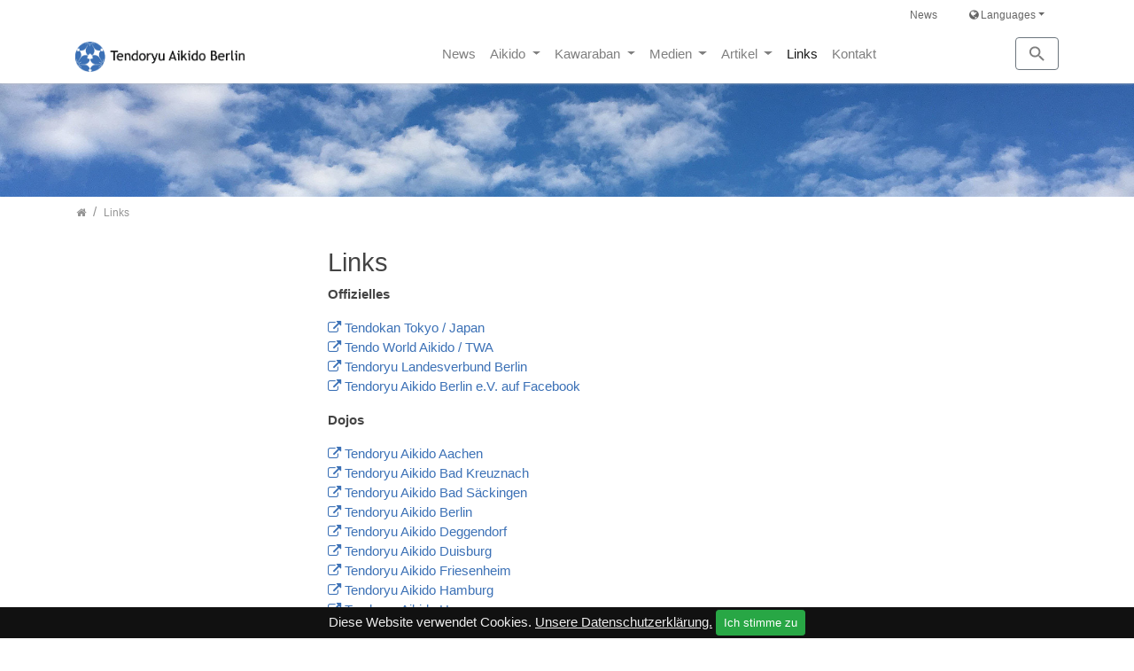

--- FILE ---
content_type: text/html; charset=utf-8
request_url: https://www.tendoryu-aikido.org/links/
body_size: 8178
content:
<!DOCTYPE html>
<html dir="ltr" lang="de">
<head>

<meta charset="utf-8">
<!-- 
	Bootstrap Template by WapplerSystems, https://t3bootstrap.de, customized by Marc Voigt

	This website is powered by TYPO3 - inspiring people to share!
	TYPO3 is a free open source Content Management Framework initially created by Kasper Skaarhoj and licensed under GNU/GPL.
	TYPO3 is copyright 1998-2026 of Kasper Skaarhoj. Extensions are copyright of their respective owners.
	Information and contribution at https://typo3.org/
-->


<link rel="shortcut icon" href="/typo3conf/ext/aikido/Resources/Public/Images/favicon.png" type="image/png">
<title>Links | Tendoryu Aikido Berlin e.V.</title>
<meta http-equiv="x-ua-compatible" content="IE=11; IE=edge" />
<meta name="generator" content="TYPO3 CMS" />
<meta name="author" content="Peter Nawrot, Ichiro Murata, Marc Voigt et al." />
<meta name="keywords" content="Aikido, Berlin, Tendoryu, Kampfkunst, Shimizu, Nawrot" />
<meta name="description" content="Aikido Berlin, Aikido Training in Berlin für Erwachsene und Kinder, Kawaraban mit Artikeln von Kenji Shimizu Sensei, Aikido-Dojos in Berlin und Deutschland" />
<meta property="og:type" content="website" />
<meta property="og:site_name" content="Tendoryu Aikido Berlin e.V." />
<meta property="og:image" content="https://www.tendoryu-aikido.org/fileadmin/_processed_/d/a/csm_aikido_news_b57cfc756b.png" />
<meta name="twitter:card" content="summary" />
<meta name="twitter:image" content="https://www.tendoryu-aikido.org/fileadmin/_processed_/d/a/csm_aikido_news_26d0bea138.png" />


<link rel="stylesheet" type="text/css" href="/typo3temp/assets/compressed/merged-45a18d5064bfafef3f4433870f0ea4b8.css?1684479660" media="all">






<meta name="viewport" content="width=device-width, initial-scale=1.0">
<meta name="format-detection" content="telephone=no"><meta name="navtitle" content="Links"><link href="/typo3conf/ext/aikido/Resources/Public/Images/apple-touch-icon-57-precomposed.png" rel="apple-touch-icon apple-touch-icon-precomposed" /><link href="/typo3conf/ext/aikido/Resources/Public/Images/apple-touch-icon-72-precomposed.png" rel="apple-touch-icon apple-touch-icon-precomposed" sizes="72x72" /><link href="/typo3conf/ext/aikido/Resources/Public/Images/apple-touch-icon-114-precomposed.png" rel="apple-touch-icon apple-touch-icon-precomposed" sizes="114x114" /><link href="/typo3conf/ext/aikido/Resources/Public/Images/apple-touch-icon-144-precomposed.png" rel="apple-touch-icon apple-touch-icon-precomposed" sizes="144x144" />

						<style>@media (min-width: 1200px) { header .hero { /* max width 2200px, cropVariant: full */ background-image: url('/fileadmin/_processed_/d/8/csm_aikido-berlin-bg_e1be011287.jpg'); } } @media (max-width: 1199.98px) { header .hero { /* max width 1199.98px, cropVariant: lg */ background-image: url('/fileadmin/_processed_/d/8/csm_aikido-berlin-bg_38204e9eb5.jpg'); } } @media (max-width: 991.98px) { header .hero { /* max width 991.98px, cropVariant: md */ background-image: url('/fileadmin/_processed_/d/8/csm_aikido-berlin-bg_9590bcf434.jpg'); } } @media (max-width: 767.98px) { header .hero { /* max width 767.98px, cropVariant: sm */ background-image: url('/fileadmin/_processed_/d/8/csm_aikido-berlin-bg_dc399921ef.jpg'); } } @media (max-width: 575.98px) { header .hero { /* max width 575.98px, cropVariant: xs */ background-image: url('/fileadmin/_processed_/d/8/csm_aikido-berlin-bg_edb6fe6755.jpg'); } }</style>
					
<link rel="canonical" href="https://www.tendoryu-aikido.org/links/"/>

<link rel="alternate" hreflang="de" href="https://www.tendoryu-aikido.org/links/"/>
<link rel="alternate" hreflang="en" href="https://www.tendoryu-aikido.org/en/links/"/>
<link rel="alternate" hreflang="ja" href="https://www.tendoryu-aikido.org/ja/%E3%83%AA%E3%83%B3%E3%82%AF/"/>
<link rel="alternate" hreflang="ru" href="https://www.tendoryu-aikido.org/ru/drugie-stranicy/"/>
<link rel="alternate" hreflang="x-default" href="https://www.tendoryu-aikido.org/links/"/>
</head>
<body class="page-2columns" id="page_879"><div id="page"><a class="sr-only sr-only-focusable" href="#content">Zum Inhalt springen</a><header id="header"><div class="fixed-top bg-transparent-white" id="nav-primary"><nav class="navbar-user small d-none d-lg-block d-print-none clearfix"><div class="container"><ul class="nav nav-inline navbar-language float-right ml-1"><li class="dropdown nav-item"><a class="nav-link dropdown-toggle" href="#" data-toggle="dropdown" role="button" aria-expanded="false"><i class="fa fa-globe"></i> Languages</a><ul class="dropdown-menu"><li><a rel="alternate" hreflang="" class="dropdown-item" href="/en/links/"><img src="/typo3conf/ext/aikido/Resources/Public/Icons/Flags/en-us-gb.gif" width="16" height="16" alt="" /> English</a></li><li><a rel="alternate" hreflang="" class="dropdown-item" href="/ja/%E3%83%AA%E3%83%B3%E3%82%AF/"><img src="/typo3conf/ext/aikido/Resources/Public/Icons/Flags/jp.gif" width="16" height="11" alt="" /> 日本語</a></li><li><a rel="alternate" hreflang="" class="dropdown-item" href="/ru/drugie-stranicy/"><img src="/typo3conf/ext/aikido/Resources/Public/Icons/Flags/ru.gif" width="16" height="11" alt="" /> Русско</a></li></ul></li></ul><ul class="user-links nav nav-inline float-right"><li class="nav-item"><a href="/news/" class="nav-link " target="_self">News</a></li></ul></div></nav><nav class="d-block navbar navbar-expand-lg navbar-light clearfix navbar-smartmenus compensate-for-scrollbar"><div class="container"><nav class="d-flex w-100 justify-content-between p-relative"><div itemscope itemtype="http://schema.org/Organization" class="navbar-brand"><a itemprop="url" tabindex="1" href="/"><img src="/typo3conf/ext/aikido/Resources/Public/Images/logo.png" class="img-fluid" alt="Tendoryu Aikido Berlin e.V." title="Tendoryu Aikido Berlin e.V." itemprop="logo"/></a></div><div class="d-none d-lg-block"> <ul class="nav navbar-nav flex-row smartmenus d-print-none"> <li class="nav-item nav-item-39"> <a href="/news/" class="nav-link nav-item-39" > News </a> </li> <li class="nav-item dropdown nav-item-251"> <a href="/aikido/" class="nav-link dropdown-toggle nav-item-251" > Aikido </a> <ul class="dropdown-menu" role="menu"> <li class=" nav-item-252"> <a href="/aikido/tendoryu-aikido/" class="dropdown-item " > Tendoryu Aikido </a> </li> <li class=" nav-item-263"> <a href="/aikido/kenji-shimizu/" class="dropdown-item " > Kenji Shimizu </a> </li> <li class="dropdown-submenu nav-item-267"> <a href="/aikido/trainingszeiten/" class="dropdown-item dropdown-toggle-submenu" > Trainingszeiten </a> <ul class="dropdown-menu" role="menu"> <li class=" nav-item-275"> <a href="/aikido/trainingszeiten/aikido-50/" class="dropdown-item " > Aikido 50+ </a> </li> </ul> </li> <li class="dropdown-submenu nav-item-276"> <a href="/aikido/lehrer/" class="dropdown-item dropdown-toggle-submenu" > Lehrer </a> <ul class="dropdown-menu" role="menu"> <li class=" nav-item-277"> <a href="/aikido/lehrer/dr-peter-nawrot/" class="dropdown-item " > Dr. Peter Nawrot </a> </li> <li class=" nav-item-278"> <a href="/aikido/lehrer/paolo-serpi/" class="dropdown-item " > Paolo Serpi </a> </li> <li class=" nav-item-279"> <a href="/aikido/lehrer/claus-gensert/" class="dropdown-item " > Claus Gensert </a> </li> <li class=" nav-item-282"> <a href="/aikido/lehrer/dr-constance-mcdaniel/" class="dropdown-item " > Dr. Constance McDaniel </a> </li> <li class=" nav-item-283"> <a href="/aikido/lehrer/ulf-seltier/" class="dropdown-item " > Ulf Seltier </a> </li> <li class=" nav-item-949"> <a href="/aikido/lehrer/thomas-koetschau/" class="dropdown-item " > Thomas Kötschau </a> </li> </ul> </li> <li class="dropdown-submenu nav-item-290"> <a href="/aikido/tendoryu-aikido-berlin-ev/" class="dropdown-item dropdown-toggle-submenu" > Tendoryu Aikido Berlin e.V. </a> <ul class="dropdown-menu" role="menu"> <li class=" nav-item-291"> <a href="/aikido/tendoryu-aikido-berlin-ev/vorstand-/-satzung/" class="dropdown-item " > Vorstand / Satzung </a> </li> </ul> </li> <li class=" nav-item-292"> <a href="/aikido/die-richtige-aikido-schule/" class="dropdown-item " > Die richtige Aikido-Schule </a> </li> <li class=" nav-item-945"> <a href="/aikido/aikido-anfaengerkurs/" class="dropdown-item " > Aikido Anfängerkurs </a> </li> <li class=" nav-item-943"> <a href="/aikido/was-erwartet-ein-aikido-lehrer-von-seinen-schuelern/" class="dropdown-item " > Was erwartet ein Aikido Lehrer von seinen Schülern? </a> </li> <li class=" nav-item-987"> <a href="/aikido/die-berliner-tendoryu-aikido-dojos/" class="dropdown-item " > Die Berliner Tendoryu Aikido Dojos </a> </li> </ul> </li> <li class="nav-item dropdown nav-item-247"> <a href="/kawaraban/" class="nav-link dropdown-toggle nav-item-247" > Kawaraban </a> <ul class="dropdown-menu" role="menu"> <li class=" nav-item-330"> <a href="/kawaraban/shimizu-sensei/" class="dropdown-item " > Shimizu Sensei </a> </li> <li class=" nav-item-582"> <a href="/kawaraban/tendokan-dojo-cho/" class="dropdown-item " > Tendokan Dojo-Cho </a> </li> <li class=" nav-item-773"> <a href="/kawaraban/off-time/" class="dropdown-item " > Off Time </a> </li> <li class=" nav-item-610"> <a href="/kawaraban/aikidoschueler/" class="dropdown-item " > Aikidoschüler </a> </li> <li class=" nav-item-685"> <a href="/kawaraban/tendokan-news/" class="dropdown-item " > Tendokan News </a> </li> </ul> </li> <li class="nav-item dropdown nav-item-248"> <a href="/medien/" class="nav-link dropdown-toggle nav-item-248" > Medien </a> <ul class="dropdown-menu" role="menu"> <li class=" nav-item-294"> <a href="/medien/fotogalerie/" class="dropdown-item " > Fotogalerie </a> </li> <li class="dropdown-submenu nav-item-300"> <a href="/medien/videos/" class="dropdown-item dropdown-toggle-submenu" > Videos </a> <ul class="dropdown-menu" role="menu"> <li class=" nav-item-988"> <a href="/medien/videos/ueckermuende-2024/" class="dropdown-item " > Ueckermünde 2024 </a> </li> <li class=" nav-item-324"> <a href="/medien/videos/ueckermuende-2018/" class="dropdown-item " > Ueckermünde 2018 </a> </li> <li class=" nav-item-323"> <a href="/medien/videos/hanami-2018/" class="dropdown-item " > Hanami 2018 </a> </li> <li class=" nav-item-322"> <a href="/medien/videos/demonstration-britzer-garten-2014/" class="dropdown-item " > Demonstration Britzer Garten 2014 </a> </li> <li class=" nav-item-321"> <a href="/medien/videos/aikido-vorfuehrung-in-ueckermuende-2014/" class="dropdown-item " > Aikido Vorführung in Ueckermünde 2014 </a> </li> <li class=" nav-item-320"> <a href="/medien/videos/demonstration-in-der-sportschule-bushido-2012/" class="dropdown-item " > Demonstration in der Sportschule Bushido 2012 </a> </li> <li class=" nav-item-319"> <a href="/medien/videos/ausschnitt-aus-anne-will-vom-16052012/" class="dropdown-item " > Ausschnitt aus Anne Will vom 16.05.2012 </a> </li> <li class=" nav-item-318"> <a href="/medien/videos/hanami-2012/" class="dropdown-item " > Hanami 2012 </a> </li> <li class=" nav-item-317"> <a href="/medien/videos/hanami-2011/" class="dropdown-item " > Hanami 2011 </a> </li> <li class=" nav-item-316"> <a href="/medien/videos/7-o-hanami/" class="dropdown-item " > 7. O-Hanami </a> </li> <li class=" nav-item-315"> <a href="/medien/videos/city-bkk-budofestival-2009/" class="dropdown-item " > City BKK Budofestival 2009 </a> </li> <li class=" nav-item-314"> <a href="/medien/videos/aikido-feuertanz/" class="dropdown-item " > Aikido &amp; Feuertanz </a> </li> <li class=" nav-item-313"> <a href="/medien/videos/city-bkk-budofestival-2008/" class="dropdown-item " > City BKK Budofestival 2008 </a> </li> <li class=" nav-item-312"> <a href="/medien/videos/kiezfest-hermsdorf/" class="dropdown-item " > Kiezfest Hermsdorf </a> </li> <li class=" nav-item-311"> <a href="/medien/videos/6-o-hanami/" class="dropdown-item " > 6. O-Hanami </a> </li> <li class=" nav-item-310"> <a href="/medien/videos/tendoryu-aikido-singapore-at-channel-8/" class="dropdown-item " > Tendoryu Aikido Singapore at Channel 8 </a> </li> <li class=" nav-item-309"> <a href="/medien/videos/demonstration-im-krongut-bornstedt/" class="dropdown-item " > Demonstration im Krongut Bornstedt </a> </li> <li class=" nav-item-308"> <a href="/medien/videos/vorfuehrung-im-teegarten/" class="dropdown-item " > Vorführung im Teegarten </a> </li> <li class=" nav-item-307"> <a href="/medien/videos/vorfuehrung-im-krongut-bornstedt/" class="dropdown-item " > Vorführung im Krongut Bornstedt </a> </li> <li class=" nav-item-306"> <a href="/medien/videos/demonstration-in-oranienburg/" class="dropdown-item " > Demonstration in Oranienburg </a> </li> <li class=" nav-item-305"> <a href="/medien/videos/training-am-ryuusuian/" class="dropdown-item " > Training am Ryuusui`an </a> </li> <li class=" nav-item-304"> <a href="/medien/videos/zibb-mobil/" class="dropdown-item " > zibb mobil </a> </li> <li class=" nav-item-303"> <a href="/medien/videos/gartenfest/" class="dropdown-item " > Gartenfest </a> </li> <li class=" nav-item-302"> <a href="/medien/videos/der-vater-meines-sohnes/" class="dropdown-item " > Der Vater meines Sohnes </a> </li> <li class=" nav-item-301"> <a href="/medien/videos/world-qi-gong-congress-2003/" class="dropdown-item " > World Qi Gong Congress 2003 </a> </li> </ul> </li> <li class=" nav-item-298"> <a href="/medien/buecher-und-videos/" class="dropdown-item " > Bücher und Videos </a> </li> </ul> </li> <li class="nav-item dropdown nav-item-249"> <a href="/artikel/zen-und-aikido/" class="nav-link dropdown-toggle nav-item-249" > Artikel </a> <ul class="dropdown-menu" role="menu"> <li class=" nav-item-989"> <a href="/artikel/der-erste-lehrgang-von-tendoryu-aikido-in-pego/spanien/" class="dropdown-item " > Der erste Lehrgang von Tendoryu Aikido in Pego/Spanien </a> </li> <li class=" nav-item-857"> <a href="/artikel/kleines-woerterbuch-fuer-aikido-ka/" class="dropdown-item " > Kleines Wörterbuch für Aikido-ka </a> </li> <li class=" nav-item-858"> <a href="/artikel/zen-und-aikido/" class="dropdown-item " > Zen und Aikido </a> </li> <li class=" nav-item-859"> <a href="/artikel/die-fruehjahrslehrgaenge-2003-in-deutschland/" class="dropdown-item " > Die Frühjahrslehrgänge 2003 in Deutschland </a> </li> <li class=" nav-item-861"> <a href="/artikel/ueber-25-jahre-herzogenhorn/" class="dropdown-item " > Über 25 Jahre Herzogenhorn ... </a> </li> <li class=" nav-item-862"> <a href="/artikel/er-bewegt-sich-wohl-nicht-so-viel/" class="dropdown-item " > &quot;Er bewegt sich wohl nicht so viel&quot; </a> </li> <li class=" nav-item-865"> <a href="/artikel/twa-seminar-2009/" class="dropdown-item " > TWA Seminar 2009 </a> </li> <li class=" nav-item-822"> <a href="/artikel/festschrift-zu-ehren-shimizu-sensei/" class="dropdown-item " > Festschrift zu Ehren Shimizu Sensei </a> </li> <li class=" nav-item-806"> <a href="/artikel/ein-gaijin-berichtet/" class="dropdown-item " > Ein Gaijin berichtet ... </a> </li> <li class=" nav-item-885"> <a href="/artikel/japan-tour/" class="dropdown-item " > Japan Tour </a> </li> </ul> </li> <li class="nav-item nav-item-879"> <a href="/links/" class="nav-link active current nav-item-879" > Links </a> </li> <li class="nav-item nav-item-250"> <a href="/kontakt/" class="nav-link nav-item-250" > Kontakt </a> </li> </ul> </div><div class="dropdown d-none d-lg-block d-print-none"><a class="btn btn-outline-secondary" id="searchDropdown" href="/suche/" data-toggle="dropdown" aria-haspopup="true" aria-expanded="false"><span class="searchbar-toggler-icon"></span></a><div class="dropdown-menu" id="dropdownPanelSearch" aria-labelledby="searchDropdown"><div itemscope itemtype="http://schema.org/WebSite"><meta itemprop="url" content="https://www.tendoryu-aikido.org/"/><form itemprop="potentialAction" itemscope itemtype="http://schema.org/SearchAction" action="/suche/?tx_indexedsearch_pi2%5Baction%5D=search&amp;tx_indexedsearch_pi2%5Bcontroller%5D=Search&amp;cHash=a12aa762c119fda5b25e2f8d32ba7a67" method="post" name="searchform-default" role="search" class="form-search"><div class="input-group"><meta itemprop="target" content="/suche/?tx_indexedsearch_pi2%5Baction%5D=search&amp;tx_indexedsearch_pi2%5Bcontroller%5D=Search&amp;cHash=a12aa762c119fda5b25e2f8d32ba7a67{search_term_string}"/><input itemprop="query-input" name="search_term_string" type="text" style="display: none;"/><input class="form-control" placeholder="Suchbegriff" id="tx_indexedsearch_word-default" name="tx_indexedsearch_pi2[search][sword]" type="text"/><span class="input-group-btn"><button class="btn btn-search " type="submit"><i class="fa fa-search"></i></button></span></div></form></div></div></div><div class="nav d-lg-none d-print-none flex-nowrap"><div class="nav-item"><button class="btn searchbar-toggler mr-2 collapsed" aria-expanded="false" data-toggle="collapse"	data-target="#bd-search-nav"><span class="searchbar-toggler-icon"></span></button></div><div class="nav-item"><a class="nav-link navbar-toggler" href="#sidemenu"><span class="navbar-toggler-icon"></span></a></div></div></nav></div><div class="container"><div class="collapse w-100 d-lg-none clearfix mt-2 mb-1 d-print-none" id="bd-search-nav"><div itemscope itemtype="http://schema.org/WebSite"><meta itemprop="url" content="https://www.tendoryu-aikido.org/"/><form itemprop="potentialAction" itemscope itemtype="http://schema.org/SearchAction" action="/suche/?tx_indexedsearch_pi2%5Baction%5D=search&amp;tx_indexedsearch_pi2%5Bcontroller%5D=Search&amp;cHash=a12aa762c119fda5b25e2f8d32ba7a67" method="post" name="searchform-mobile" role="search" class="form-search"><div class="input-group"><meta itemprop="target" content="/suche/?tx_indexedsearch_pi2%5Baction%5D=search&amp;tx_indexedsearch_pi2%5Bcontroller%5D=Search&amp;cHash=a12aa762c119fda5b25e2f8d32ba7a67{search_term_string}"/><input itemprop="query-input" name="search_term_string" type="text" style="display: none;"/><input class="form-control" placeholder="Suchbegriff" id="tx_indexedsearch_word-mobile" name="tx_indexedsearch_pi2[search][sword]" type="text"/><span class="input-group-btn"><button class="btn btn-search " type="submit"><i class="fa fa-search"></i></button></span></div></form></div></div></div></nav></div><section class="hero bg-img jumbotron "><div class=""></div></section><div class="breadcrumb-section d-print-none"><div class="container"><div class="row"><ol class="breadcrumb" itemscope itemtype="http://schema.org/BreadcrumbList"><li class="breadcrumb-item sub first " itemprop="itemListElement" itemscope itemtype="http://schema.org/ListItem"><a class=" sub first " href="/" itemprop="item" itemtype="https://schema.org/Article"><i class="fa fa-home"></i><span itemprop="name" class="sr-only">Home</span></a><meta itemprop="position" content="1" /></li><li class="breadcrumb-item active " itemprop="itemListElement" itemscope itemtype="http://schema.org/ListItem"><a class=" active " href="/links/" itemprop="item" itemtype="https://schema.org/Article"><span itemprop="name">Links</span></a><meta itemprop="position" content="2" /></li></ol></div></div></div></header><main class="main-content" id="content"><div class="container mt-4"><div class="row" role="main"><div class=" d-block col-12 d-sm-block col-sm-12 d-md-block col-md-12 d-lg-block col-lg-9 d-xl-block col-xl-9 col-main o-1 o-sm-1 o-md-1 o-lg-2"><!--TYPO3SEARCH_begin--><div class="frame frame-type-header frame-layout-0" id="c2473"><h2 class="">Links</h2></div><div class="frame frame-type-textmedia frame-layout-0" id="c2472"><div class="ce-textpic ce-center ce-below"><div class="ce-bodytext"><p><strong>Offizielles</strong></p><p><a href="http://aiki-tendo.jp.s3-website-ap-northeast-1.amazonaws.com/" title="Aikido Tokyo" target="_blank" class="external-link-new-window">Tendokan Tokyo / Japan</a><br><a href="http://www.tendo-world-aikido.de/" title="Öffnet externen Link in neuem Fenster" target="_blank" class="external-link-new-window">Tendo World Aikido / TWA</a><br><a href="http://www.tendoryu.berlin" title="Öffnet externen Link in neuem Fenster" target="_blank" class="external-link-new-window">Tendoryu Landesverbund Berlin</a><br><a href="https://www.facebook.com/tendo.aikido.berlin/" title="Öffnet externen Link in neuem Fenster" target="_blank" class="external-link-new-window">Tendoryu Aikido Berlin e.V. auf Facebook</a></p></div></div></div><div class="frame frame-type-textmedia frame-layout-0" id="c2464"><div class="ce-textpic ce-right ce-intext"><div class="ce-bodytext"><p><strong>Dojos</strong></p><p><a href="http://www.aikidoaachen.de/" title="Öffnet internen Link im aktuellen Fenster" target="_blank" class="external-link-new-window">Tendoryu Aikido Aachen</a><br><a href="http://www.vfl-1848-bad-kreuznach.de/" title="Öffnet internen Link im aktuellen Fenster" target="_blank" class="external-link-new-window">Tendoryu Aikido Bad Kreuznach</a><br><a href="http://aikidoweb.de/" title="Öffnet internen Link im aktuellen Fenster" target="_blank" class="external-link-new-window">Tendoryu Aikido Bad Säckingen</a><br><a href="https://www.tendoryu-aikido.org/" title="Öffnet internen Link im aktuellen Fenster" target="_blank" class="external-link-new-window">Tendoryu Aikido Berlin</a><br><a href="http://aikido-deggendorf.de/" title="Öffnet internen Link im aktuellen Fenster" target="_blank" class="external-link-new-window">Tendoryu Aikido Deggendorf</a><br><a href="http://www.psv-duisburg-budo.de/" title="Öffnet internen Link im aktuellen Fenster" target="_blank" class="external-link-new-window">Tendoryu Aikido Duisburg</a><br><a href="http://aikido-dojo-ortenau.de/" title="Öffnet internen Link im aktuellen Fenster" target="_blank" class="external-link-new-window">Tendoryu Aikido Friesenheim</a><br><a href="http://www.aikido-dojo-seishinkan.de/" title="Öffnet internen Link im aktuellen Fenster" target="_blank" class="external-link-new-window">Tendoryu Aikido Hamburg</a><br><a href="https://www.judo-team-hannover.de/aikido/" title="Öffnet internen Link im aktuellen Fenster" target="_blank">Tendoryu Aikido Hannover</a><br><a href="http://www.tendoryu-aikido-harburg.de/" title="Öffnet internen Link im aktuellen Fenster" target="_blank" class="external-link-new-window">Tendoryu Aikido Harburg</a><br><a href="http://www.akatuki.de/" title="Öffnet internen Link im aktuellen Fenster" target="_blank" class="external-link-new-window">Tendoryu Aikido Kiel</a><br><a href="http://aikido.tg-kitzingen.de/" title="Öffnet internen Link im aktuellen Fenster" target="_blank" class="external-link-new-window">Tendoryu Aikido Kitzingen</a><br><a href="http://aikido-dojo-ortenau.de/" title="Öffnet internen Link im aktuellen Fenster" target="_blank" class="external-link-new-window">Tendoryu Aikido Lahr</a><br><a href="http://www.aikido-schule-knieberg.de/" title="Öffnet internen Link im aktuellen Fenster" target="_blank" class="external-link-new-window">Tendoryu Aikido Lüneburg</a><br><a href="http://seidokan.de/" title="Öffnet internen Link im aktuellen Fenster" target="_blank" class="external-link-new-window">Tendoryu Aikido Moers</a><br><a href="http://www.aikido-in-muenchen.de/" title="Öffnet internen Link im aktuellen Fenster" target="_blank" class="external-link-new-window">Tendoryu Aikido München - Großhadern</a><br><a href="http://tendoryu-aikido-muenchen.de/" title="Öffnet internen Link im aktuellen Fenster" target="_blank" class="external-link-new-window">Tendoryu Aikido München - Stadtwerke</a><br><a href="http://www.turnverein-pirmasens.de/" title="Öffnet internen Link im aktuellen Fenster" target="_blank" class="external-link-new-window">Tendoryu Aikido Pirmasens</a><br><a href="https://www.postsued-regensburg.de/sportarten/aikido/termine-aktuelles" title="Öffnet internen Link im aktuellen Fenster" target="_blank">Tendoryu Aikido Regensburg</a><br><a href="http://www.aikido-rodgau.de/" title="Öffnet internen Link im aktuellen Fenster" target="_blank" class="external-link-new-window">Tendoryu Aikido Rodgau</a><br><a href="http://www.aikido-ruesselsheim.de/" title="Öffnet internen Link im aktuellen Fenster" target="_blank" class="external-link-new-window">Tendoryu Aikido Rüsselsheim</a><br><a href="http://www.aikido-starnberg.de/" title="Öffnet internen Link im aktuellen Fenster" target="_blank" class="external-link-new-window">Tendoryu Aikido Starnberg</a><br><a href="https://tuebingen.tendoryu-aikido.org/" title="Öffnet internen Link im aktuellen Fenster" target="_blank" class="external-link-new-window">Tendoryu Aikido Tübingen</a></p></div></div></div><div class="frame frame-type-textmedia frame-layout-0" id="c2463"><div class="ce-textpic ce-center ce-below"><div class="ce-bodytext"><p><strong>Dogi und Hakama - Kimonos</strong></p><p><a href="http://iwataco.com/frame2e.html" title="Öffnet externen Link in neuem Fenster" target="_blank" class="external-link-new-window">Iwata</a><br><a href="http://www.kimono-berlin.de/" title="Öffnet externen Link in neuem Fenster" target="_blank" class="external-link-new-window">Kimonos</a></p></div></div></div><div class="frame frame-type-textmedia frame-layout-0" id="c2462"><div class="ce-textpic ce-center ce-above"><div class="ce-bodytext"><p><strong>Partner &amp; Freunde</strong></p><p><a href="http://www.sportstudio-nippon.com/" title="Öffnet externen Link in neuem Fenster" target="_blank" class="external-link-new-window">Sportstudio Nippon</a><br><a href="https://randori-pro.de/tegel/" target="_blank">Randori Pro</a><br><a href="https://www.laudlab.de/" title="Opens external link in new window" target="_blank" class="external-link-new-window">LAUD.LAB</a><br><a href="https://www.laudworks.de/" title="Opens external link in new window" target="_blank" class="external-link-new-window">LAUD.WORKS</a></p></div></div></div><div class="frame frame-type-textmedia frame-layout-0" id="c2461"><div class="ce-textpic ce-center ce-below"><div class="ce-bodytext"><p><strong>Japan</strong></p><p><a href="http://www.de.emb-japan.go.jp/" target="_blank" class="external-link-new-window">Botschaft von Japan in Deutschland</a><br><a href="http://www.jdzb.de/" title="Öffnet externen Link in neuem Fenster" target="_blank" class="external-link-new-window">Japanisch-Deutsches Zentrum Berlin</a><br><a href="http://www.djg-berlin.de/" title="Öffnet externen Link in neuem Fenster" target="_blank" class="external-link-new-window">Deutsch Japanische Gesellschaft Berlin</a><br><a href="http://www.biersche-verlagsanstalt.de/" title="Opens external link in new window" target="_blank" class="external-link-new-window">Bier'sche Verlagsanstalt</a><br><a href="http://www.yomiuri.co.jp/dy/" target="_blank" class="external-link-new-window">Daily Yomiuri (engl.)</a><br><a href="http://www.infojapan.de/" title="Öffnet externen Link in neuem Fenster" target="_blank" class="external-link-new-window">Infojapan aktuell</a><br><a href="http://www.jref.com/" title="Öffnet externen Link in neuem Fenster" target="_blank" class="external-link-new-window">Japan Reference Page</a><br><a href="http://www.japonet.de/" title="Öffnet externen Link in neuem Fenster" target="_blank" class="external-link-new-window">Japonet.de</a><br><a href="http://www.metropolis.co.jp/default.asp" title="Öffnet externen Link in neuem Fenster" target="_blank" class="external-link-new-window">Metropolis (engl.)</a><br><a href="http://www.origami-papier.eu/" title="Öffnet externen Link in neuem Fenster" target="_blank" class="external-link-new-window">MIYABI - Schönes aus Japan</a><br><a href="http://www.japantimes.co.jp/" title="Öffnet externen Link in neuem Fenster" target="_blank" class="external-link-new-window">The Japan Times (engl.)</a><br><a href="http://www.yukai-japan.de/" title="Öffnet externen Link in neuem Fenster" target="_blank" class="external-link-new-window">Yuyaki Japan<br></a></p></div></div></div><div class="frame frame-type-textmedia frame-layout-0" id="c2460"><div class="ce-textpic ce-right ce-intext"><div class="ce-bodytext"><p><strong>Sushi &amp; mehr</strong></p><p><a href="https://de-de.facebook.com/pages/Daruma-Berlin/285868738154970" title="Öffnet internen Link im aktuellen Fenster" target="_blank" class="external-link-new-window">Daruma - Restaurant &amp; Lebensmittel</a><br><a href="http://www.ishin.de/" title="Öffnet internen Link im aktuellen Fenster" target="_blank" class="external-link-new-window">ISHIN Japanese Deli</a><br><a href="http://sasaya-berlin.de/" title="Öffnet internen Link im aktuellen Fenster" target="_blank" class="external-link-new-window">Sasaya - Japanische Küche</a><br><a href="https://www.facebook.com/Takumi-NINE-961060897288408" title="Öffnet internen Link im aktuellen Fenster" target="_blank" class="external-link-new-window">Takumi NINE - Ramen</a><br><a href="http://www.tokyohaus.de/" title="Öffnet internen Link im aktuellen Fenster" target="_blank" class="external-link-new-window">Tokyohaus - Teppan Yaki </a></p></div></div></div><div class="frame frame-type-textmedia frame-layout-0" id="c2458"><div class="ce-textpic ce-center ce-below"><div class="ce-bodytext"><p><strong>Online Ressourcen</strong></p><p><a href="http://de.wikipedia.org/wiki/Aikido" title="Öffnet externen Link in neuem Fenster" target="_blank" class="external-link-new-window">Aikido - Wikipedia</a><br><a href="http://www.aikidoinfo.de/" title="Öffnet externen Link in neuem Fenster" target="_blank" class="external-link-new-window">Aikidoinfo.de - Der unabhängige Aikidoserver</a><br><a href="http://dmoz.org/World/Deutsch/Sport/Kampfsport_und_Kampfkunst/Japan/Aikido/" title="Öffnet externen Link in neuem Fenster" target="_blank" class="external-link-new-window">Aikido im ODP</a><br><a href="http://www.aikidojournal.com/" title="Öffnet externen Link in neuem Fenster" target="_blank" class="external-link-new-window">Aikido Journal (engl.)</a><br><a href="http://www.aikiweb.com/" title="Öffnet externen Link in neuem Fenster" target="_blank" class="external-link-new-window">Aikido Web (engl.)</a><br><a href="http://aikido-world.com/" title="Öffnet externen Link in neuem Fenster" target="_blank" class="external-link-new-window">Aikido World (engl.)</a><br><a href="http://www.aikidojournal.de/" title="Öffnet externen Link in neuem Fenster" target="_blank" class="external-link-new-window">Aikidojournal</a><br><a href="http://www.mutter-erde-kultur.de/" title="Öffnet externen Link in neuem Fenster" target="_blank" class="external-link-new-window">Mutter Erde Kultur Festival</a><br><a href="http://yoav.8m.net/AikidoVideoLinks.htm/" title="Öffnet externen Link in neuem Fenster" target="_blank" class="external-link-new-window">Yoav Rosentals Aikido Video Sammlung (engl.)</a><br><a href="http://www.do-not-zzz.com/" title="Öffnet externen Link in neuem Fenster" target="_blank" class="external-link-new-window">Zen - eine kleine Einführung</a><br><a href="http://www.ninjai.com/" title="Öffnet externen Link in neuem Fenster" target="_blank" class="external-link-new-window">Ninjai, the little Ninja (engl.)</a></p></div></div></div><!--TYPO3SEARCH_end--></div><div class=" d-block col-12 d-sm-block col-sm-12 d-md-block col-md-12 d-lg-block col-lg-3 d-xl-block col-xl-3 col-menu o-2 o-sm-2 o-md-2 o-lg-1" role="complementary"><div class="mb-3 d-none d-lg-block"></div><!--TYPO3SEARCH_begin--><!--TYPO3SEARCH_end--></div></div></div></main><footer id="footer"><div class="footer-section small"><div class="container"><div class="row d-none d-sm-block"><div class="col"><div class="frame default frame-type-wst3bootstrap_fluidrow frame-layout-0 mb-1" id="c446"><div class="row"><div class=" d-block col-12 d-sm-block col-sm-4 d-md-block col-md-4 d-lg-block col-lg-4 d-xl-block col-xl-4 colindex-0"><div class="frame frame-type-menu_subpages frame-layout-0 mb-2" id="c448"><h4 class="">Aikido</h4><ul class="nav flex-column"><li class="nav-item"><a class="nav-link" href="/aikido/tendoryu-aikido/" target="_self" title="Tendoryu Aikido"><span>Tendoryu Aikido</span></a></li><li class="nav-item"><a class="nav-link" href="/aikido/kenji-shimizu/" target="_self" title="Kenji Shimizu"><span>Kenji Shimizu</span></a></li><li class="nav-item"><a class="nav-link" href="/aikido/trainingszeiten/" target="_self" title="Trainingszeiten"><span>Trainingszeiten</span></a></li><li class="nav-item"><a class="nav-link" href="/aikido/lehrer/" target="_self" title="Lehrer"><span>Lehrer</span></a></li><li class="nav-item"><a class="nav-link" href="/aikido/tendoryu-aikido-berlin-ev/" target="_self" title="Tendoryu Aikido Berlin e.V."><span>Tendoryu Aikido Berlin e.V.</span></a></li><li class="nav-item"><a class="nav-link" href="/aikido/die-richtige-aikido-schule/" target="_self" title="Die richtige Aikido-Schule"><span>Die richtige Aikido-Schule</span></a></li><li class="nav-item"><a class="nav-link" href="/aikido/aikido-anfaengerkurs/" target="_self" title="Aikido Anfängerkurs"><span>Aikido Anfängerkurs</span></a></li><li class="nav-item"><a class="nav-link" href="/aikido/was-erwartet-ein-aikido-lehrer-von-seinen-schuelern/" target="_self" title="Was erwartet ein Aikido Lehrer von seinen Schülern?"><span>Was erwartet ein Aikido Lehrer von seinen Schülern?</span></a></li><li class="nav-item"><a class="nav-link" href="/aikido/die-berliner-tendoryu-aikido-dojos/" target="_self" title="Die Berliner Tendoryu Aikido Dojos"><span>Die Berliner Tendoryu Aikido Dojos</span></a></li></ul></div></div><div class=" d-block col-12 d-sm-block col-sm-4 d-md-block col-md-4 d-lg-block col-lg-4 d-xl-block col-xl-4 colindex-1"><div class="frame frame-type-menu_subpages frame-layout-0 mb-2" id="c449"><h4 class="">Kawaraban</h4><ul class="nav flex-column"><li class="nav-item"><a class="nav-link" href="/kawaraban/shimizu-sensei/" target="_self" title="Shimizu Sensei"><span>Shimizu Sensei</span></a></li><li class="nav-item"><a class="nav-link" href="/kawaraban/tendokan-dojo-cho/" target="_self" title="Tendokan Dojo-Cho"><span>Tendokan Dojo-Cho</span></a></li><li class="nav-item"><a class="nav-link" href="/kawaraban/off-time/" target="_self" title="Off Time"><span>Off Time</span></a></li><li class="nav-item"><a class="nav-link" href="/kawaraban/aikidoschueler/" target="_self" title="Aikidoschüler"><span>Aikidoschüler</span></a></li><li class="nav-item"><a class="nav-link" href="/kawaraban/tendokan-news/" target="_self" title="Tendokan News"><span>Tendokan News</span></a></li></ul></div></div><div class=" d-block col-12 d-sm-block col-sm-4 d-md-block col-md-4 d-lg-block col-lg-4 d-xl-block col-xl-4 colindex-2"><div class="frame frame-type-textmedia frame-layout-0" id="c447"><h4 class="">Kontakt</h4><div class="ce-textpic ce-center ce-above"><div class="ce-bodytext"><p>Tendoryu Aikido Berlin e.V.<br> ℅ Dr. Peter Nawrot<br> Blücherstr. 25<br> 12207 Berlin</p><p><a href="tel:+49307122545">+49 (0)30 712 25 45</a><br><a href="javascript:linkTo_UnCryptMailto(%27kygjrm8gldmYrclbmpws%2Bygigbm%2Cmpe%27);">info[at]tendoryu-aikido[dot]org</a></p></div></div></div></div></div></div></div></div><div class="row"><div class="col-12 col-sm-6"><p class="copyright mt-2">&copy; 2002-2026 <a href="https://www.tendoryu-aikido.org">Tendoryu Aikido Berlin e.V.</a></p></div><div class="col-12 col-sm-6"><ul class="footer-links nav nav-inline float-right"><li class="nav-item"><a href="/impressum/" class="nav-link " target="_self">Impressum</a></li></ul></div></div></div></div><div id="cookie-bar"><p>Diese Website verwendet Cookies. <a href="/datenschutz/" class="cb-policy">Unsere Datenschutzerklärung.</a> <a href="#" class="btn btn-success btn-sm cb-enable">Ich stimme zu</a> </p></div></footer><div hidden><nav id="sidemenu"><ul><li id="elem_39"><a href="/news/" title="News">News</a></li><li id="elem_251" class="sub"><a href="/aikido/" title="Aikido" class="sub">Aikido</a><ul class="lvl-1"><li id="elem_252"><a href="/aikido/tendoryu-aikido/" title="Tendoryu Aikido">Tendoryu Aikido</a></li><li id="elem_263"><a href="/aikido/kenji-shimizu/" title="Kenji Shimizu">Kenji Shimizu</a></li><li id="elem_267" class="sub"><a href="/aikido/trainingszeiten/" title="Trainingszeiten" class="sub">Trainingszeiten</a><ul class="lvl-2"><li id="elem_275"><a href="/aikido/trainingszeiten/aikido-50/" title="Aikido 50+">Aikido 50+</a></li></ul></li><li id="elem_276" class="sub"><a href="/aikido/lehrer/" title="Lehrer" class="sub">Lehrer</a><ul class="lvl-2"><li id="elem_277"><a href="/aikido/lehrer/dr-peter-nawrot/" title="Dr. Peter Nawrot">Dr. Peter Nawrot</a></li><li id="elem_278"><a href="/aikido/lehrer/paolo-serpi/" title="Paolo Serpi">Paolo Serpi</a></li><li id="elem_279"><a href="/aikido/lehrer/claus-gensert/" title="Claus Gensert">Claus Gensert</a></li><li id="elem_282"><a href="/aikido/lehrer/dr-constance-mcdaniel/" title="Dr. Constance McDaniel">Dr. Constance McDaniel</a></li><li id="elem_283"><a href="/aikido/lehrer/ulf-seltier/" title="Ulf Seltier">Ulf Seltier</a></li><li id="elem_949"><a href="/aikido/lehrer/thomas-koetschau/" title="Thomas Kötschau">Thomas Kötschau</a></li></ul></li><li id="elem_290" class="sub"><a href="/aikido/tendoryu-aikido-berlin-ev/" title="Tendoryu Aikido Berlin e.V." class="sub">Tendoryu Aikido Berlin e.V.</a><ul class="lvl-2"><li id="elem_291"><a href="/aikido/tendoryu-aikido-berlin-ev/vorstand-/-satzung/" title="Vorstand / Satzung">Vorstand / Satzung</a></li></ul></li><li id="elem_292"><a href="/aikido/die-richtige-aikido-schule/" title="Die richtige Aikido-Schule">Die richtige Aikido-Schule</a></li><li id="elem_945"><a href="/aikido/aikido-anfaengerkurs/" title="Aikido Anfängerkurs">Aikido Anfängerkurs</a></li><li id="elem_943"><a href="/aikido/was-erwartet-ein-aikido-lehrer-von-seinen-schuelern/" title="Was erwartet ein Aikido Lehrer von seinen Schülern?">Was erwartet ein Aikido Lehrer von seinen Schülern?</a></li><li id="elem_987"><a href="/aikido/die-berliner-tendoryu-aikido-dojos/" title="Die Berliner Tendoryu Aikido Dojos">Die Berliner Tendoryu Aikido Dojos</a></li></ul></li><li id="elem_247" class="sub"><a href="/kawaraban/" title="Kawaraban" class="sub">Kawaraban</a><ul class="lvl-1"><li id="elem_330"><a href="/kawaraban/shimizu-sensei/" title="Shimizu Sensei">Shimizu Sensei</a></li><li id="elem_582"><a href="/kawaraban/tendokan-dojo-cho/" title="Tendokan Dojo-Cho">Tendokan Dojo-Cho</a></li><li id="elem_773"><a href="/kawaraban/off-time/" title="Off Time">Off Time</a></li><li id="elem_610"><a href="/kawaraban/aikidoschueler/" title="Aikidoschüler">Aikidoschüler</a></li><li id="elem_685"><a href="/kawaraban/tendokan-news/" title="Tendokan News">Tendokan News</a></li></ul></li><li id="elem_248" class="sub"><a href="/medien/" title="Medien" class="sub">Medien</a><ul class="lvl-1"><li id="elem_294"><a href="/medien/fotogalerie/" title="Fotogalerie">Fotogalerie</a></li><li id="elem_300" class="sub"><a href="/medien/videos/" title="Videos" class="sub">Videos</a><ul class="lvl-2"><li id="elem_988"><a href="/medien/videos/ueckermuende-2024/" title="Ueckermünde 2024">Ueckermünde 2024</a></li><li id="elem_324"><a href="/medien/videos/ueckermuende-2018/" title="Ueckermünde 2018">Ueckermünde 2018</a></li><li id="elem_323"><a href="/medien/videos/hanami-2018/" title="Hanami 2018">Hanami 2018</a></li><li id="elem_322"><a href="/medien/videos/demonstration-britzer-garten-2014/" title="Demonstration Britzer Garten 2014">Demonstration Britzer Garten 2014</a></li><li id="elem_321"><a href="/medien/videos/aikido-vorfuehrung-in-ueckermuende-2014/" title="Aikido Vorführung in Ueckermünde 2014">Aikido Vorführung in Ueckermünde 2014</a></li><li id="elem_320"><a href="/medien/videos/demonstration-in-der-sportschule-bushido-2012/" title="Demonstration in der Sportschule Bushido 2012">Demonstration in der Sportschule Bushido 2012</a></li><li id="elem_319"><a href="/medien/videos/ausschnitt-aus-anne-will-vom-16052012/" title="Ausschnitt aus Anne Will vom 16.05.2012">Ausschnitt aus Anne Will vom 16.05.2012</a></li><li id="elem_318"><a href="/medien/videos/hanami-2012/" title="Hanami 2012">Hanami 2012</a></li><li id="elem_317"><a href="/medien/videos/hanami-2011/" title="Hanami 2011">Hanami 2011</a></li><li id="elem_316"><a href="/medien/videos/7-o-hanami/" title="7. O-Hanami">7. O-Hanami</a></li><li id="elem_315"><a href="/medien/videos/city-bkk-budofestival-2009/" title="City BKK Budofestival 2009">City BKK Budofestival 2009</a></li><li id="elem_314"><a href="/medien/videos/aikido-feuertanz/" title="Aikido &amp; Feuertanz">Aikido &amp; Feuertanz</a></li><li id="elem_313"><a href="/medien/videos/city-bkk-budofestival-2008/" title="City BKK Budofestival 2008">City BKK Budofestival 2008</a></li><li id="elem_312"><a href="/medien/videos/kiezfest-hermsdorf/" title="Kiezfest Hermsdorf">Kiezfest Hermsdorf</a></li><li id="elem_311"><a href="/medien/videos/6-o-hanami/" title="6. O-Hanami">6. O-Hanami</a></li><li id="elem_310"><a href="/medien/videos/tendoryu-aikido-singapore-at-channel-8/" title="Tendoryu Aikido Singapore at Channel 8">Tendoryu Aikido Singapore at Channel 8</a></li><li id="elem_309"><a href="/medien/videos/demonstration-im-krongut-bornstedt/" title="Demonstration im Krongut Bornstedt">Demonstration im Krongut Bornstedt</a></li><li id="elem_308"><a href="/medien/videos/vorfuehrung-im-teegarten/" title="Vorführung im Teegarten">Vorführung im Teegarten</a></li><li id="elem_307"><a href="/medien/videos/vorfuehrung-im-krongut-bornstedt/" title="Vorführung im Krongut Bornstedt">Vorführung im Krongut Bornstedt</a></li><li id="elem_306"><a href="/medien/videos/demonstration-in-oranienburg/" title="Demonstration in Oranienburg">Demonstration in Oranienburg</a></li><li id="elem_305"><a href="/medien/videos/training-am-ryuusuian/" title="Training am Ryuusui`an">Training am Ryuusui`an</a></li><li id="elem_304"><a href="/medien/videos/zibb-mobil/" title="zibb mobil">zibb mobil</a></li><li id="elem_303"><a href="/medien/videos/gartenfest/" title="Gartenfest">Gartenfest</a></li><li id="elem_302"><a href="/medien/videos/der-vater-meines-sohnes/" title="Der Vater meines Sohnes">Der Vater meines Sohnes</a></li><li id="elem_301"><a href="/medien/videos/world-qi-gong-congress-2003/" title="World Qi Gong Congress 2003">World Qi Gong Congress 2003</a></li></ul></li><li id="elem_298"><a href="/medien/buecher-und-videos/" title="Bücher und Videos">Bücher und Videos</a></li></ul></li><li id="elem_249" class="sub"><a href="/artikel/zen-und-aikido/" title="Artikel" class="sub">Artikel</a><ul class="lvl-1"><li id="elem_989"><a href="/artikel/der-erste-lehrgang-von-tendoryu-aikido-in-pego/spanien/" title="Der erste Lehrgang von Tendoryu Aikido in Pego/Spanien">Der erste Lehrgang von Tendoryu Aikido in Pego/Spanien</a></li><li id="elem_857"><a href="/artikel/kleines-woerterbuch-fuer-aikido-ka/" title="Kleines Wörterbuch für Aikido-ka">Kleines Wörterbuch für Aikido-ka</a></li><li id="elem_858"><a href="/artikel/zen-und-aikido/" title="Zen und Aikido">Zen und Aikido</a></li><li id="elem_859"><a href="/artikel/die-fruehjahrslehrgaenge-2003-in-deutschland/" title="Die Frühjahrslehrgänge 2003 in Deutschland">Die Frühjahrslehrgänge 2003 in Deutschland</a></li><li id="elem_861"><a href="/artikel/ueber-25-jahre-herzogenhorn/" title="Über 25 Jahre Herzogenhorn ...">Über 25 Jahre Herzogenhorn ...</a></li><li id="elem_862"><a href="/artikel/er-bewegt-sich-wohl-nicht-so-viel/" title="&quot;Er bewegt sich wohl nicht so viel&quot;">&quot;Er bewegt sich wohl nicht so viel&quot;</a></li><li id="elem_865"><a href="/artikel/twa-seminar-2009/" title="TWA Seminar 2009">TWA Seminar 2009</a></li><li id="elem_822"><a href="/artikel/festschrift-zu-ehren-shimizu-sensei/" title="Festschrift zu Ehren Shimizu Sensei">Festschrift zu Ehren Shimizu Sensei</a></li><li id="elem_806"><a href="/artikel/ein-gaijin-berichtet/" title="Ein Gaijin berichtet ...">Ein Gaijin berichtet ...</a></li><li id="elem_885"><a href="/artikel/japan-tour/" title="Japan Tour">Japan Tour</a></li></ul></li><li id="elem_879"><a href="/links/" title="Links">Links</a></li><li id="elem_250"><a href="/kontakt/" title="Kontakt">Kontakt</a></li></ul></nav><nav id="nav-mobile-footer"><ul class="nav nav-inline nav-language mb-1"><li class="nav-item"><a class="nav-link" rel="alternate" hreflang="" href="/links/"><img src="/typo3conf/ext/aikido/Resources/Public/Icons/Flags/de.gif" width="16" height="11" alt="" /> Deutsch</a></li><li class="nav-item"><a class="nav-link" rel="alternate" hreflang="" href="/en/links/"><img src="/typo3conf/ext/aikido/Resources/Public/Icons/Flags/en-us-gb.gif" width="16" height="16" alt="" /> English</a></li><li class="nav-item"><a class="nav-link" rel="alternate" hreflang="" href="/ja/%E3%83%AA%E3%83%B3%E3%82%AF/"><img src="/typo3conf/ext/aikido/Resources/Public/Icons/Flags/jp.gif" width="16" height="11" alt="" /> 日本語</a></li><li class="nav-item"><a class="nav-link" rel="alternate" hreflang="" href="/ru/drugie-stranicy/"><img src="/typo3conf/ext/aikido/Resources/Public/Icons/Flags/ru.gif" width="16" height="11" alt="" /> Русско</a></li></ul><ul class="user-links nav nav-inline"><li class="nav-item"><a href="/news/" class="nav-link ">News</a></li></ul></nav></div></div><script src="/typo3temp/assets/compressed/merged-e8ac4046f6c6e72ee07ae7623a592d31.js?1682616571" type="text/javascript"></script><script src="/typo3temp/assets/compressed/merged-3042b9fdb0d9b59a987e17335bc5dc60.js?1682616571" type="text/javascript"></script><script src="/typo3temp/assets/compressed/merged-b67d0a01863641375d012632ec6e094a.js?1682616571" type="text/javascript"></script><script src="/typo3temp/assets/compressed/merged-71a18dc1e1997738d6be16f8c6177e33.js?1682616571" type="text/javascript"></script><script type="application/ld+json">{"@context":"http:\/\/schema.org","@type":"WebSite","url":"https:\/\/www.tendoryu-aikido.org\/","potentialAction":{"@type":"SearchAction","target":"https:\/\/www.tendoryu-aikido.org\/suche\/?searchterm=&cHash=0ba868c17c7579765012078ffbf00088{search_term_string}","query-input":"required name=search_term_string"}}</script><script type="application/ld+json">{"@context":"http:\/\/schema.org","@type":"BreadcrumbList","itemListElement":[{"@type":"ListItem","position":1,"item":{"@id":"https:\/\/www.tendoryu-aikido.org\/","name":"Tendoryu Aikido Berlin e.V."}}]}</script></body>
</html>